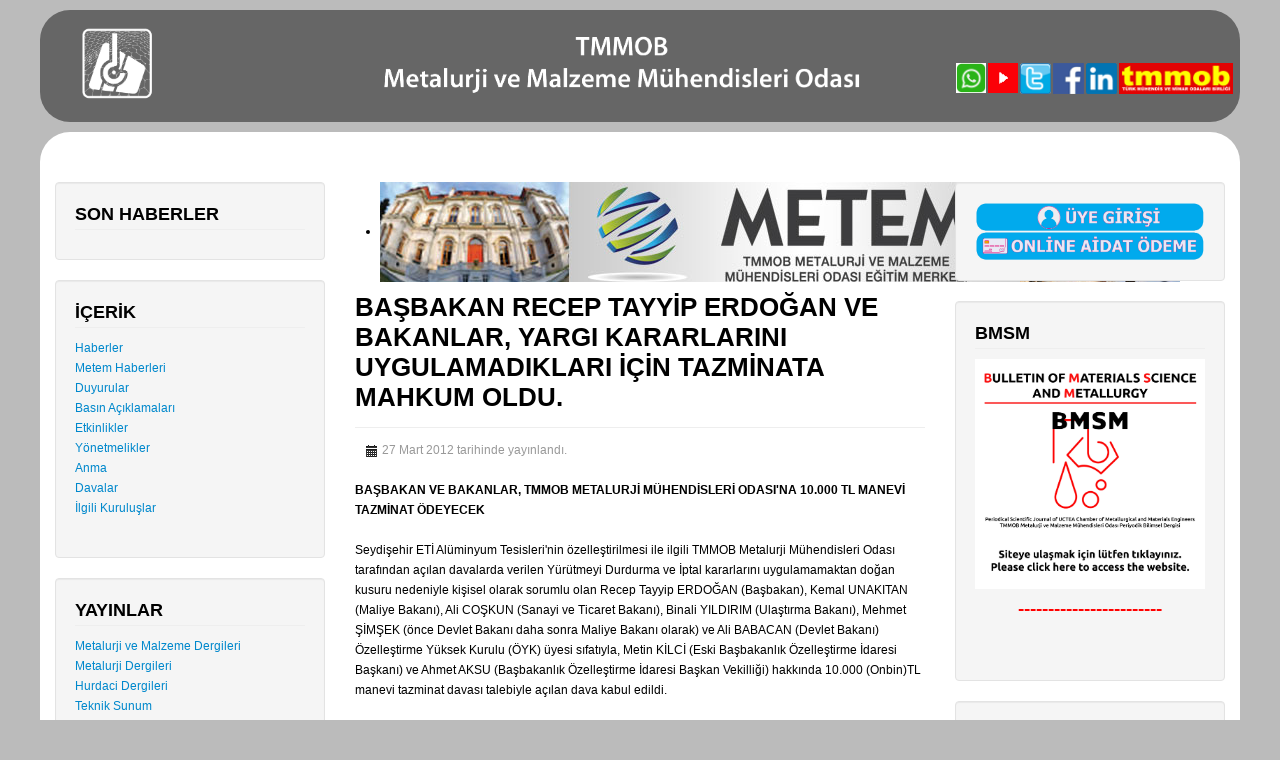

--- FILE ---
content_type: text/html; charset=utf-8
request_url: https://metalurji.org.tr/index.php/davalar/291-basbakan-recep-tayyip-erdogan-ve-bakanlar-yargi-kararlarini-uygulamadiklari-icin-tazminata-mahkum-oldu
body_size: 11721
content:
<!DOCTYPE html>
<html xmlns="http://www.w3.org/1999/xhtml" xml:lang="tr-tr" lang="tr-tr" dir="ltr">
<head><meta http-equiv="Content-Type" content="text/html; charset=windows-1252">
<meta name="viewport" content="width=device-width, initial-scale=1.0" />
<base href="https://metalurji.org.tr/index.php/davalar/291-basbakan-recep-tayyip-erdogan-ve-bakanlar-yargi-kararlarini-uygulamadiklari-icin-tazminata-mahkum-oldu" />
	<meta http-equiv="content-type" content="text/html; charset=utf-8" />
	<meta name="keywords" content="TMMOB Metalurji ve Malzeme Mühendisleri Odası - UCTEA Chamber of Metallurgical and Materials Engineers" />
	<meta name="description" content="TMMOB Metalurji ve Malzeme Mühendisleri Odası - UCTEA Chamber of Metallurgical and Materials Engineers" />
	<meta name="generator" content="Joomla! - Open Source Content Management" />
	<title>BAŞBAKAN RECEP TAYYİP ERDOĞAN VE BAKANLAR, YARGI KARARLARINI UYGULAMADIKLARI İÇİN TAZMİNATA MAHKUM OLDU.</title>
	<link href="/templates/basetemplate-metaloda/favicon.ico" rel="shortcut icon" type="image/vnd.microsoft.icon" />
	<link href="https://metalurji.org.tr/index.php/component/search/?Itemid=122&amp;catid=13&amp;id=291&amp;format=opensearch" rel="search" title="Ara TMMOB Metalurji ve Malzeme Mühendisleri Odası" type="application/opensearchdescription+xml" />
	<link href="/media/system/css/modal.css?253062be8d9e33d93cac9bbd2133f7ef" rel="stylesheet" type="text/css" />
	<link href="/media/jui/css/bootstrap.min.css?253062be8d9e33d93cac9bbd2133f7ef" rel="stylesheet" type="text/css" />
	<link href="/media/jui/css/bootstrap-responsive.min.css?253062be8d9e33d93cac9bbd2133f7ef" rel="stylesheet" type="text/css" />
	<link href="/media/jui/css/bootstrap-extended.css?253062be8d9e33d93cac9bbd2133f7ef" rel="stylesheet" type="text/css" />
	<link href="http://fonts.googleapis.com/css?family=Open+Sans" rel="stylesheet" type="text/css" />
	<link href="https://metalurji.org.tr/modules/mod_gruemenu/css/styles.css" rel="stylesheet" type="text/css" />
	<link href="/modules/mod_djimageslider/themes/default/css/djimageslider.css" rel="stylesheet" type="text/css" />
	<link href="https://metalurji.org.tr/modules/mod_bt_contentslider/tmpl/css/btcontentslider.css" rel="stylesheet" type="text/css" />
	<style type="text/css">

		@media screen and (max-width: 480px){.bt-cs .bt-row{width:100%!important;}}
	</style>
	<script type="application/json" class="joomla-script-options new">{"csrf.token":"1a0c691c8965981d83d96e105f229b93","system.paths":{"root":"","base":""}}</script>
	<script src="/media/jui/js/jquery.min.js?253062be8d9e33d93cac9bbd2133f7ef" type="text/javascript"></script>
	<script src="/media/jui/js/jquery-noconflict.js?253062be8d9e33d93cac9bbd2133f7ef" type="text/javascript"></script>
	<script src="/media/jui/js/jquery-migrate.min.js?253062be8d9e33d93cac9bbd2133f7ef" type="text/javascript"></script>
	<script src="/media/system/js/caption.js?253062be8d9e33d93cac9bbd2133f7ef" type="text/javascript"></script>
	<script src="/media/system/js/mootools-core.js?253062be8d9e33d93cac9bbd2133f7ef" type="text/javascript"></script>
	<script src="/media/system/js/core.js?253062be8d9e33d93cac9bbd2133f7ef" type="text/javascript"></script>
	<script src="/media/system/js/mootools-more.js?253062be8d9e33d93cac9bbd2133f7ef" type="text/javascript"></script>
	<script src="/media/system/js/modal.js?253062be8d9e33d93cac9bbd2133f7ef" type="text/javascript"></script>
	<script src="/media/jui/js/bootstrap.min.js?253062be8d9e33d93cac9bbd2133f7ef" type="text/javascript"></script>
	<script src="/templates/basetemplate-metaloda/js/template.js" type="text/javascript"></script>
	<script src="https://metalurji.org.tr/modules/mod_gruemenu/js/touchwipe.min.js" type="text/javascript"></script>
	<script src="https://metalurji.org.tr/modules/mod_gruemenu/js/sidr.js" type="text/javascript"></script>
	<script src="https://metalurji.org.tr/modules/mod_gruemenu/js/script.js" type="text/javascript"></script>
	<script src="/media/djextensions/jquery-easing/jquery.easing.min.js" type="text/javascript" defer="defer"></script>
	<script src="/modules/mod_djimageslider/assets/js/slider.js?v=3.2.1" type="text/javascript" defer="defer"></script>
	<!--[if lt IE 9]><script src="/media/system/js/html5fallback.js?253062be8d9e33d93cac9bbd2133f7ef" type="text/javascript"></script><![endif]-->
	<script src="https://metalurji.org.tr/modules/mod_bt_contentslider/tmpl/js/slides.js" type="text/javascript"></script>
	<script src="https://metalurji.org.tr/modules/mod_bt_contentslider/tmpl/js/default.js" type="text/javascript"></script>
	<script src="https://metalurji.org.tr/modules/mod_bt_contentslider/tmpl/js/jquery.easing.1.3.js" type="text/javascript"></script>
	<script type="text/javascript">
jQuery(window).on('load',  function() {
				new JCaption('img.caption');
			});
		jQuery(function($) {
			SqueezeBox.initialize({});
			initSqueezeBox();
			$(document).on('subform-row-add', initSqueezeBox);

			function initSqueezeBox(event, container)
			{
				SqueezeBox.assign($(container || document).find('a.modal').get(), {
					parse: 'rel'
				});
			}
		});

		window.jModalClose = function () {
			SqueezeBox.close();
		};

		// Add extra modal close functionality for tinyMCE-based editors
		document.onreadystatechange = function () {
			if (document.readyState == 'interactive' && typeof tinyMCE != 'undefined' && tinyMCE)
			{
				if (typeof window.jModalClose_no_tinyMCE === 'undefined')
				{
					window.jModalClose_no_tinyMCE = typeof(jModalClose) == 'function'  ?  jModalClose  :  false;

					jModalClose = function () {
						if (window.jModalClose_no_tinyMCE) window.jModalClose_no_tinyMCE.apply(this, arguments);
						tinyMCE.activeEditor.windowManager.close();
					};
				}

				if (typeof window.SqueezeBoxClose_no_tinyMCE === 'undefined')
				{
					if (typeof(SqueezeBox) == 'undefined')  SqueezeBox = {};
					window.SqueezeBoxClose_no_tinyMCE = typeof(SqueezeBox.close) == 'function'  ?  SqueezeBox.close  :  false;

					SqueezeBox.close = function () {
						if (window.SqueezeBoxClose_no_tinyMCE)  window.SqueezeBoxClose_no_tinyMCE.apply(this, arguments);
						tinyMCE.activeEditor.windowManager.close();
					};
				}
			}
		};
		
jQuery(document).ready(function($) {
		$('.navigation-toggle-121').sidr( {
			name     : 'sidr-main',
			source   : '#sidr-close, #gruemenu',
			side     : 'left',
			displace : false
		} );
		$('.sidr-class-toggle-sidr-close').click( function() {
			$.sidr( 'close', 'sidr-main' );
			return false;
		} );
});

      jQuery(window).touchwipe({
        wipeLeft: function($) {
          // Close
          $.sidr('close', 'sidr-main');
        },
        wipeRight: function($) {
          // Open
          $.sidr('open', 'sidr-main');
        },
        preventDefaultEvents: false
      });

jQuery(document).ready(function($) {
		$('.navigation-toggle-97').sidr( {
			name     : 'sidr-main',
			source   : '#sidr-close, #gruemenu',
			side     : 'left',
			displace : false
		} );
		$('.sidr-class-toggle-sidr-close').click( function() {
			$.sidr( 'close', 'sidr-main' );
			return false;
		} );
});

      jQuery(window).touchwipe({
        wipeLeft: function($) {
          // Close
          $.sidr('close', 'sidr-main');
        },
        wipeRight: function($) {
          // Open
          $.sidr('open', 'sidr-main');
        },
        preventDefaultEvents: false
      });

	</script>
	<!--[if lt IE 9]><script src="http://html5shim.googlecode.com/svn/trunk/html5.js" type="text/javascript"></script><script src="http://css3-mediaqueries-js.googlecode.com/svn/trunk/css3-mediaqueries.js" type="text/javascript"></script><![endif]-->

<link href='http://fonts.googleapis.com/css?family=Open+Sans+Condensed:700' rel='stylesheet' type='text/css' />
<link href="/templates/basetemplate-metaloda/css/template.css" rel="stylesheet" type="text/css" />
<link href="/templates/basetemplate-metaloda/css/custom.css" rel="stylesheet" type="text/css" />

<!--[if lt IE 9]>
<script src="/media/jui/js/html5.js"></script>
<![endif]-->
<!--[if lte IE 7]>
<link href="/templates/basetemplate-metaloda/css/template_IEold.css" rel="stylesheet" type="text/css" />
<![endif]-->
<!--[if IE 8]>
<link href="/templates/basetemplate-metaloda/css/template_IE8.css" rel="stylesheet" type="text/css" />
<![endif]-->
<!--[if IE 9]>
<link href="/templates/basetemplate-metaloda/css/template_IE9.css" rel="stylesheet" type="text/css" />
<![endif]-->
</head>
<body id="itemid-122">
		<!-- Begin Header-->
		<div class="container" style="background-color:#666";>
		<div class="header" >
			<div class="header-inner">
												
			<!--  macit logo yaninda span3 i�in ekle baslangi� -->
			<div class="row">
								<div id="pos20" class="span9">
							<div class="moduletable">

		
			

<div class="custom"  >
	<p><img src="/images/logo/oda_logo/logo_2019.png" alt="" /></p></div>

		</div>

	
					<div class="clearfix"></div>
				</div><!--End Pos20-->
				  
            
								<div id="pos21" class="span3">
							<div class="moduletable">

		
			

<div class="custom"  >
	<div align="center"><br /><br />
<table style="height: 37px;" width="279">
<tbody>
<tr>
<td style="width: 32.3333px;"><a href="https://chat.whatsapp.com/FKHayE3VLv67Z4rWDStpj0"><img src="/images/logo/whatsup.png" width="32" height="32" /></a></td>
<td style="width: 32.3333px;"><a title="Youtube" href="https://www.youtube.com/channel/UCPmbb0-eYcCJz8bpmD21ySQ?view_as=subscriber" target="_blank" rel="noopener noreferrer"><img style="border: 0;" src="/images/logo/youtube.png" /></a></td>
<td style="width: 32.3333px;"><a title="Twitter" href="https://twitter.com/TMMOBMetalurji" target="_blank" rel="noopener noreferrer"><img style="border: 0;" src="/images/logo/twitter.png" /></a></td>
<td style="width: 32.3333px;"><a title="Facebook" href="https://www.facebook.com/tmmobmetalurji/" target="_blank" rel="noopener noreferrer"><img style="border: 0;" src="/images/logo/facebook.png" /></a></td>
<td style="width: 32.3333px;"><a title="Linkedin" href="http://www.linkedin.com/company/tmmobmetalurji" target="_blank" rel="noopener noreferrer"><img style="border: 0;" src="/images/logo/linkedln.png" /></a></td>
<td style="width: 118.067px;"><a title="TMMOB Türk Mühendis ve Mimar Odaları Birliği" href="http://tmmob.org.tr" target="_blank" rel="noopener noreferrer"><img src="/images/logo/tmmob.png" /></a></td>
</tr>
</tbody>
</table>
</div></div>

		</div>

	
					<div class="clearfix"></div>
				</div><!--End Pos21-->
				 
			</div>
			<!--  macit logo yaninda span3 i�in ekle son -->
			
												<div class="clearfix"></div>
			</div><!--End Header-Inner-->
		</div><!--End Header-->
		</div><!--Container-->
		
<div class="container">		
		<!-- Begin Container content-->
		<div class="container-content">
						<div class="navigation">
				
<style>

/* Top-to-Bottom */
#gruemenu.grue_97 ul li { margin:0!important; padding:0!important }
#gruemenu.grue_97 > ul > li {float: left; display: inline-block; }
#gruemenu.grue_97 > ul > li.has-sub > a::after {border-top-color: #FFFFFF;  right: 17px; top: 50%; margin-top:-5px; }
#gruemenu.grue_97 > ul > li.has-sub.active > a::after,
#gruemenu.grue_97 > ul > li.has-sub:hover > a {border-top-color: #FFFF33;}
#gruemenu.grue_97 ul ul { position: absolute; left: -9999px; top: auto; padding-top: 6px;}
#gruemenu.grue_97 > ul > li > ul::after { content: ""; position: absolute; width: 0; height: 0; border: 5px solid transparent; top: -3px; left: 20px;}
#gruemenu.grue_97 ul ul ul::after {content: "";position: absolute; width: 0; height: 0; border: 5px solid transparent;  top: 11px; left: -3px;}
#gruemenu.grue_97 > ul > li:hover > ul {top: auto;left: 0;}
#gruemenu.grue_97 ul ul ul {padding-top: 0;padding-left: 6px;}
#gruemenu.grue_97 ul ul > li:hover > ul {left: 220px;top: 0;}
#gruemenu.grue_97 > ul > li > ul::after { border-bottom-color: #666666}
#gruemenu.grue_97 ul ul ul::after {border-right-color:  #666666 }
#gruemenu.grue_97 ul ul li.has-sub > a::after {border-left-color: #FFFFFF;   right: 17px; top: 14px; }
#gruemenu.grue_97 ul ul li.has-sub.active > a::after,
#gruemenu.grue_97 ul ul li.has-sub:hover > a::after {border-left-color:#FFFF33; }
#gruemenu.grue_97 { background: #666666; }
#gruemenu.grue_97 ul li a, #gruemenu.grue_97 
#gruemenu.grue_97 {font-family: "Open Sans", Arial, Helvetica, sans-serif ;}
#gruemenu.grue_97,
#gruemenu.grue_97 ul,
#gruemenu.grue_97 ul li,
#gruemenu.grue_97 ul > li > a { font-size:14px}
#gruemenu.grue_97 ul > li > ul > li > a { font-size:12px!important}
#gruemenu.grue_97 > ul > li > a { color: #FFFFFF; text-transform:none;} /*uppercase idi macit*/
#gruemenu.grue_97 > ul > li:hover > a,
#gruemenu.grue_97 > ul > li > a:hover,
#gruemenu.grue_97 > ul > li.active > a {color: #FFFF33; background: #333333;}
#gruemenu.grue_97 ul ul li:hover > a,
#gruemenu.grue_97 ul ul li.active > a {color: #FFFF33; background: #333333;}
#gruemenu.grue_97 ul ul li a, #navigation-toggle {color: #FFFFFF; background: #666666;}
#gruemenu.grue_97 ul ul li:hover > a,
#gruemenu.grue_97 ul ul li.active > a,
#navigation-toggle:hover {color: #FFFF33;background:#333333;}
#gruemenu.grue_97 #menu-button{ color: #FFFFFF; }
#gruemenu.grue_97 {-webkit-border-radius: 6px; -moz-border-radius: 6px; -o-border-radius: 6px; border-radius: 6px;  border-radius: 6px;}
#gruemenu.grue_97 ul li:first-child > a  { border-top-left-radius: 6px; border-bottom-left-radius: 6px;}
#gruemenu.grue_97 ul ul li:first-child > a { border-top-left-radius: 6px; border-top-right-radius: 6px; border-bottom-left-radius: 0px; border-bottom-right-radius: px;}
#gruemenu.grue_97 ul ul li:last-child > a {border-top-left-radius: 0px; border-top-right-radius: 0px; border-bottom-left-radius: 6px; border-bottom-right-radius: 6px;}
#gruemenu.grue_97 #menu-button::after {border-top: 2px solid #FFFFFF; border-bottom: 2px solid #FFFFFF; }
#gruemenu.grue_97 #menu-button::before {border-top: 2px solid #FFFFFF; }
/* Enable Mobile Menu */
@media screen and (max-width: 720px) {
#navigation-toggle { z-index:999; display:block; position:fixed; top:10px; right:10px; padding:10px 10px; box-shadow:0px 1px 1px rgba(0,0,0,0.15);	border-radius:3px;	text-shadow:0px 1px 0px rgba(0,0,0,0.5); font-size:20px;		transition:color linear 0.15s; text-decoration: none !important; }
#navigation-toggle span.nav-line { display:block; height:3px; width:20px; margin-bottom:4px; background:#fff}
#navigation-toggle:hover {text-decoration:none;	}
#gruemenu.grue_97  {display: none;}
}	
</style>

<a href="#sidr-main" id="navigation-toggle" class="navigation-toggle-97"><span class="nav-line"></span><span class="nav-line"></span><span class="nav-line"></span></a>
<div id="sidr-close"><a href="#sidr-close" class="toggle-sidr-close"></a></div>
<div id="gruemenu" class="grue_97 ">
<ul >
<li class="item-105"><a href="/index.php" >Ana Sayfa</a></li><li class="item-109 has-sub parent"><a href="#" >Odamız</a><ul class="sub-menu"><li class="item-113"><a href="/index.php/odamiz/oda-tanitimi" >Oda Tanıtımı </a></li><li class="item-114 has-sub parent"><a href="#" >Yönetmelikler</a><ul class="sub-menu"><li class="item-129 has-sub parent"><a href="/index.php/odamiz/yonetmelikler/ana-yonetmelik" >Ana Yönetmelik</a><ul class="sub-menu"><li class="item-189"><a href="/index.php/odamiz/yonetmelikler/ana-yonetmelik/ana-yonetmelik-degisiklik" >Ana Yönetmelikte Değişiklik</a></li></ul></li><li class="item-130"><a href="/index.php/odamiz/yonetmelikler/bilirkisilik-yonetmeligi" >Bilirkişilik Yönetmeliği</a></li><li class="item-131"><a href="/index.php/odamiz/yonetmelikler/temsilcilikler-yonetmeligi" >Temsilcilikler Yönetmeliği</a></li><li class="item-132"><a href="/index.php/odamiz/yonetmelikler/ogrenci-uyelik-yonetmeligi" >Öğrenci Üyelik Yönetmeliği</a></li><li class="item-133"><a href="/index.php/odamiz/yonetmelikler/calisma-ve-faaliyet-alanlari-yonetmeligi" >Çalışma ve Faaliyet Alanları Yönetmeliği</a></li></ul></li><li class="item-134"><a href="/index.php/odamiz/yonetim-organlari" >Yönetim Organları</a></li><li class="item-135"><a href="/index.php/odamiz/subeler-ve-temsilcilikler" >Şubeler ve Temsilcilikler</a></li><li class="item-195"><a href="/index.php/odamiz/yonergeler" >Yönergeler</a></li></ul></li><li class="item-110 has-sub parent"><a href="#" >Üye İşlemleri</a><ul class="sub-menu"><li class="item-182"><a href="http://mobs.metalurji.org.tr/" target="_blank" >Üye Girişi</a></li><li class="item-136 has-sub parent"><a href="#" >Üye Kayıt ve Aidat İşlemleri</a><ul class="sub-menu"><li class="item-139"><a href="/index.php/uye-i-slemleri/uye-kayit-ve-aidat-islemleri/uye-kayit-islemleri" >Üye Kayıt İşlemleri</a></li><li class="item-140"><a href="/index.php/uye-i-slemleri/uye-kayit-ve-aidat-islemleri/aidat-bilgileri" >Aidat Bilgileri</a></li><li class="item-142"><a href="/index.php/uye-i-slemleri/uye-kayit-ve-aidat-islemleri/banka-hesap-numaralarimiz" >Banka Hesap Numaralarımız</a></li></ul></li><li class="item-137 has-sub parent"><a href="#" >Öğrenci Üye İşlemleri</a><ul class="sub-menu"><li class="item-143"><a href="/index.php/uye-i-slemleri/ogrenci-uye-islemleri/ogrenci-uye-kayit-islemleri" >Öğrenci Üye Kayıt İşlemleri</a></li><li class="item-144"><a href="/docs/formlar/staj_basvuru.pdf" target="_blank" >Staj Başvuru Formu</a></li></ul></li><li class="item-138 has-sub parent"><a href="#" >Geçici Üye İşlemleri</a><ul class="sub-menu"><li class="item-145"><a href="/docs/formlar/gecici_kayit_formu.pdf" target="_blank" >Geçici Üye Kayıt ve Bilgi Yenileme Formu</a></li><li class="item-146"><a href="/docs/formlar/gecici_uye_kimlik.pdf" target="_blank" >Geçici Üye Kimlik Formu</a></li></ul></li><li class="item-194"><a href="/index.php/uye-i-slemleri/dilekce-ornekleri" >Form ve Dilekçe Örnekleri</a></li></ul></li><li class="item-192 has-sub parent"><a href="#" >İlgili Yönetmelikler</a><ul class="sub-menu"><li class="item-111"><a href="/index.php/i-lgili-yonetmelikler/lpg-sorumlu-mudurluk" >LPG Sorumlu Müdürlük</a></li><li class="item-193"><a href="/index.php/i-lgili-yonetmelikler/bilirkisilik-yonetmeligi" >Bilirkişilik Yönetmeliği</a></li></ul></li><li class="item-106 has-sub parent"><a href="#" >Yasal Dayanak</a><ul class="sub-menu"><li class="item-107"><a href="/index.php/yasal-dayanak/turk-muhendis-ve-mimar-odalari-birligi-yasasi" >Türk Mühendis ve Mimar Odaları Birliği Yasası</a></li><li class="item-108"><a href="/index.php/yasal-dayanak/muhendislik-ve-mimarlik-hakkinda-kanun" >Mühendislik ve Mimarlık Hakkında Kanun</a></li></ul></li><li class="item-112"><a href="/index.php/english" >English</a></li></ul>
</div>

<script type="text/javascript">
  var el = document.getElementById('TheGrue');
  if(el) {el.style.display += el.style.display = 'none';}
</script>





				<div class="clearfix"></div>
			</div><!--End Navigation-->
						<div class="row">
								<div id="sidebarleft" class="span3">
					<div class="well "><h3 class="page-header">SON HABERLER</h3><div id="btcontentslider99" style="display:none;width:auto" class="bt-cs">
			<div class="slides_container" style="width:auto;">

			<div class="slide" style="width:auto">
					<div class="bt-row bt-row-first"  style="width:100%" >
				<div class="bt-inner">
									<a target="_parent" class="bt-image-link" title="İSTANBUL ŞUBE 17.OLAĞAN GENEL KURULU’NA ÇAĞRI" href="/index.php/duyurular/1405-i-stanbul-sube-17-olagan-genel-kurulu-na-cagri">
					  <img class="hovereffect"  src="/images/ISTANBUL_UBE_17_Olaan_Delege_Genel_Kurul_Grseli_alma_Yzeyi_1.png" alt="İSTANBUL ŞUBE 17.OLAĞAN GENEL KURULU’NA ÇAĞRI"  style="width:200px; float:left;margin-right:5px" title="İSTANBUL ŞUBE 17.OLAĞAN GENEL KURULU’NA ÇAĞRI" />
					</a> 
								
										<a class="bt-title" target="_parent"
						title="İSTANBUL ŞUBE 17.OLAĞAN GENEL KURULU’NA ÇAĞRI"
						href="/index.php/duyurular/1405-i-stanbul-sube-17-olagan-genel-kurulu-na-cagri"> İSTANBUL ŞUBE 17.OLAĞAN GENEL KURULU’NA ÇAĞRI </a><br />
															
										<div class="bt-introtext">
										</div>
					
					
				</div>
				<!--end bt-inner -->
			</div>
			<!--end bt-row -->
									<div style="clear: both;"></div>

		</div>
		<!--end bt-main-item page	-->
				<div class="slide" style="width:auto">
					<div class="bt-row bt-row-first"  style="width:100%" >
				<div class="bt-inner">
									<a target="_parent" class="bt-image-link" title="MESLEĞİN ÖTESİNDE: DEMİR ÇELİK SÖYLEŞİSİNİ YOĞUN KATILIMLA GERÇEKLEŞTİRDİK " href="/index.php/haberler/1404-meslegi-n-oetesi-nde-demi-r-celi-k-soeylesi-si-ni-yogun-katilimla-gerceklesti-rdi-k">
					  <img class="hovereffect"  src="/images/2025/Meslegn_otesnde_9_Ocak_KAPAK.jpeg" alt="MESLEĞİN ÖTESİNDE: DEMİR ÇELİK SÖYLEŞİSİNİ YOĞUN KATILIMLA GERÇEKLEŞTİRDİK "  style="width:200px; float:left;margin-right:5px" title="MESLEĞİN ÖTESİNDE: DEMİR ÇELİK SÖYLEŞİSİNİ YOĞUN KATILIMLA GERÇEKLEŞTİRDİK " />
					</a> 
								
										<a class="bt-title" target="_parent"
						title="MESLEĞİN ÖTESİNDE: DEMİR ÇELİK SÖYLEŞİSİNİ YOĞUN KATILIMLA GERÇEKLEŞTİRDİK "
						href="/index.php/haberler/1404-meslegi-n-oetesi-nde-demi-r-celi-k-soeylesi-si-ni-yogun-katilimla-gerceklesti-rdi-k"> MESLEĞİN ÖTESİNDE: DEMİR ÇELİK SÖYLEŞİSİNİ YOĞUN KATILIMLA GERÇEKLEŞTİRDİK  </a><br />
															
										<div class="bt-introtext">
										</div>
					
					
				</div>
				<!--end bt-inner -->
			</div>
			<!--end bt-row -->
									<div style="clear: both;"></div>

		</div>
		<!--end bt-main-item page	-->
				<div class="slide" style="width:auto">
					<div class="bt-row bt-row-first"  style="width:100%" >
				<div class="bt-inner">
									<a target="_parent" class="bt-image-link" title="TMMOB METALURJİ VE MALZEME MÜHENDİSLERİ ODASI TARAFINDAN DÜZENLENEN, NADİR TOPRAK ELEMENTLERİ; DÜNYADA VE TÜRKİYE'DE MEVCUT DURUM VE GELECEK SENARYOLARI SEMPOZYUMUMUZU 10 OCAK 2026 CUMARTESİ GÜNÜ GERÇEKLEŞTİRDİK." href="/index.php/duyurular/[base64]">
					  <img class="hovereffect"  src="/images/2025_1/IMG-20260111-WA0013.jpg" alt="TMMOB METALURJİ VE MALZEME MÜHENDİSLERİ ODASI TARAFINDAN DÜZENLENEN, NADİR TOPRAK ELEMENTLERİ; DÜNYADA VE TÜRKİYE'DE MEVCUT DURUM VE GELECEK SENARYOLARI SEMPOZYUMUMUZU 10 OCAK 2026 CUMARTESİ GÜNÜ GERÇEKLEŞTİRDİK."  style="width:200px; float:left;margin-right:5px" title="TMMOB METALURJİ VE MALZEME MÜHENDİSLERİ ODASI TARAFINDAN DÜZENLENEN, NADİR TOPRAK ELEMENTLERİ; DÜNYADA VE TÜRKİYE'DE MEVCUT DURUM VE GELECEK SENARYOLARI SEMPOZYUMUMUZU 10 OCAK 2026 CUMARTESİ GÜNÜ GERÇEKLEŞTİRDİK." />
					</a> 
								
										<a class="bt-title" target="_parent"
						title="TMMOB METALURJİ VE MALZEME MÜHENDİSLERİ ODASI TARAFINDAN DÜZENLENEN, NADİR TOPRAK ELEMENTLERİ; DÜNYADA VE TÜRKİYE'DE MEVCUT DURUM VE GELECEK SENARYOLARI SEMPOZYUMUMUZU 10 OCAK 2026 CUMARTESİ GÜNÜ GERÇEKLEŞTİRDİK."
						href="/index.php/duyurular/[base64]"> TMMOB METALURJİ VE MALZEME MÜHENDİSLERİ ODASI TARAFINDAN DÜZENLENEN, NADİR TOPRAK ELEMENTLERİ; DÜNYADA VE TÜRKİYE'DE MEVCUT DURUM VE GELECEK SENARYOLARI SEMPOZYUMUMUZU 10 OCAK 2026 CUMARTESİ GÜNÜ GERÇ... </a><br />
															
										<div class="bt-introtext">
										</div>
					
					
				</div>
				<!--end bt-inner -->
			</div>
			<!--end bt-row -->
									<div style="clear: both;"></div>

		</div>
		<!--end bt-main-item page	-->
				<div class="slide" style="width:auto">
					<div class="bt-row bt-row-first"  style="width:100%" >
				<div class="bt-inner">
								
										<a class="bt-title" target="_parent"
						title="34.OLAĞAN GENEL KURUL İÇİN ANKARA 2. OLAĞAN DELEGE GENEL KURUL ÜYE LİSTESİ ASKIYA ÇIKIYOR"
						href="/index.php/duyurular/1402-34-olagan-genel-kurul-i-ci-n-ankara-2-olagan-delege-genel-kurul-ueye-li-stesi-askiya-cikiyor"> 34.OLAĞAN GENEL KURUL İÇİN ANKARA 2. OLAĞAN DELEGE GENEL KURUL ÜYE LİSTESİ ASKIYA ÇIKIYOR </a><br />
															
										<div class="bt-introtext">
										</div>
					
					
				</div>
				<!--end bt-inner -->
			</div>
			<!--end bt-row -->
									<div style="clear: both;"></div>

		</div>
		<!--end bt-main-item page	-->
				<div class="slide" style="width:auto">
					<div class="bt-row bt-row-first"  style="width:100%" >
				<div class="bt-inner">
									<a target="_parent" class="bt-image-link" title="E-BÜLTEN ARALIK AYI SAYISI YAYINLANDI" href="/index.php/haberler/1401-e-buelten-aralik-ayi-sayisi-yayinlandi">
					  <img class="hovereffect"  src="/images/ARALIK_AYI_E-BULTEN.jpg" alt="E-BÜLTEN ARALIK AYI SAYISI YAYINLANDI"  style="width:200px; float:left;margin-right:5px" title="E-BÜLTEN ARALIK AYI SAYISI YAYINLANDI" />
					</a> 
								
										<a class="bt-title" target="_parent"
						title="E-BÜLTEN ARALIK AYI SAYISI YAYINLANDI"
						href="/index.php/haberler/1401-e-buelten-aralik-ayi-sayisi-yayinlandi"> E-BÜLTEN ARALIK AYI SAYISI YAYINLANDI </a><br />
															
										<div class="bt-introtext">
										</div>
					
					
				</div>
				<!--end bt-inner -->
			</div>
			<!--end bt-row -->
									<div style="clear: both;"></div>

		</div>
		<!--end bt-main-item page	-->
				<div class="slide" style="width:auto">
					<div class="bt-row bt-row-first"  style="width:100%" >
				<div class="bt-inner">
									<a target="_parent" class="bt-image-link" title="MESLEĞİN ÖTESİNDE: DEMİR ÇELİK SÖYLEŞİSİ " href="/index.php/duyurular/1400-meslegi-n-oetesi-nde-demi-r-celi-k-soeylesi-si-2">
					  <img class="hovereffect"  src="/images/9_OCAK_SYLES_.jpeg" alt="MESLEĞİN ÖTESİNDE: DEMİR ÇELİK SÖYLEŞİSİ "  style="width:200px; float:left;margin-right:5px" title="MESLEĞİN ÖTESİNDE: DEMİR ÇELİK SÖYLEŞİSİ " />
					</a> 
								
										<a class="bt-title" target="_parent"
						title="MESLEĞİN ÖTESİNDE: DEMİR ÇELİK SÖYLEŞİSİ "
						href="/index.php/duyurular/1400-meslegi-n-oetesi-nde-demi-r-celi-k-soeylesi-si-2"> MESLEĞİN ÖTESİNDE: DEMİR ÇELİK SÖYLEŞİSİ  </a><br />
															
										<div class="bt-introtext">
										</div>
					
					
				</div>
				<!--end bt-inner -->
			</div>
			<!--end bt-row -->
									<div style="clear: both;"></div>

		</div>
		<!--end bt-main-item page	-->
				<div class="slide" style="width:auto">
					<div class="bt-row bt-row-first"  style="width:100%" >
				<div class="bt-inner">
									<a target="_parent" class="bt-image-link" title="HATIRLATMA | NADİR TOPRAK ELEMENTLERİ – DÜNYADA VE TÜRKİYE’DE MEVCUT DURUM VE GELECEK SENARYOLARI SEMPOZYUMU 10 OCAK’TA" href="/index.php/haberler/1399-hatirlatma-nadi-r-toprak-elementleri-duenyada-ve-tuerki-ye-de-mevcut-durum-ve-gelecek-senaryolari-sempozyumu-10-ocak-ta">
					  <img class="hovereffect"  src="/images/2025_1/NTE_Sempozyumu_duyuru-1.png" alt="HATIRLATMA | NADİR TOPRAK ELEMENTLERİ – DÜNYADA VE TÜRKİYE’DE MEVCUT DURUM VE GELECEK SENARYOLARI SEMPOZYUMU 10 OCAK’TA"  style="width:200px; float:left;margin-right:5px" title="HATIRLATMA | NADİR TOPRAK ELEMENTLERİ – DÜNYADA VE TÜRKİYE’DE MEVCUT DURUM VE GELECEK SENARYOLARI SEMPOZYUMU 10 OCAK’TA" />
					</a> 
								
										<a class="bt-title" target="_parent"
						title="HATIRLATMA | NADİR TOPRAK ELEMENTLERİ – DÜNYADA VE TÜRKİYE’DE MEVCUT DURUM VE GELECEK SENARYOLARI SEMPOZYUMU 10 OCAK’TA"
						href="/index.php/haberler/1399-hatirlatma-nadi-r-toprak-elementleri-duenyada-ve-tuerki-ye-de-mevcut-durum-ve-gelecek-senaryolari-sempozyumu-10-ocak-ta"> HATIRLATMA | NADİR TOPRAK ELEMENTLERİ – DÜNYADA VE TÜRKİYE’DE MEVCUT DURUM VE GELECEK SENARYOLARI SEMPOZYUMU 10 OCAK’TA </a><br />
															
										<div class="bt-introtext">
										</div>
					
					
				</div>
				<!--end bt-inner -->
			</div>
			<!--end bt-row -->
									<div style="clear: both;"></div>

		</div>
		<!--end bt-main-item page	-->
				<div class="slide" style="width:auto">
					<div class="bt-row bt-row-first"  style="width:100%" >
				<div class="bt-inner">
									<a target="_parent" class="bt-image-link" title="MESLEĞİN ÖTESİNDE: DEMİR ÇELİK SÖYLEŞİSİ " href="/index.php/duyurular/1398-meslegi-n-oetesi-nde-demi-r-celi-k-soeylesi-si">
					  <img class="hovereffect"  src="/images/9_Ocak_2026meslegn_otesnde_soyles.jpeg" alt="MESLEĞİN ÖTESİNDE: DEMİR ÇELİK SÖYLEŞİSİ "  style="width:200px; float:left;margin-right:5px" title="MESLEĞİN ÖTESİNDE: DEMİR ÇELİK SÖYLEŞİSİ " />
					</a> 
								
										<a class="bt-title" target="_parent"
						title="MESLEĞİN ÖTESİNDE: DEMİR ÇELİK SÖYLEŞİSİ "
						href="/index.php/duyurular/1398-meslegi-n-oetesi-nde-demi-r-celi-k-soeylesi-si"> MESLEĞİN ÖTESİNDE: DEMİR ÇELİK SÖYLEŞİSİ  </a><br />
															
										<div class="bt-introtext">
										</div>
					
					
				</div>
				<!--end bt-inner -->
			</div>
			<!--end bt-row -->
									<div style="clear: both;"></div>

		</div>
		<!--end bt-main-item page	-->
				<div class="slide" style="width:auto">
					<div class="bt-row bt-row-first"  style="width:100%" >
				<div class="bt-inner">
									<a target="_parent" class="bt-image-link" title="MÜHENDİS, MİMAR VE ŞEHİR PLANCILARI İÇİN 2026 YILI TAVSİYE EDİLEN TABAN BRÜT ÜCRETİ 94.500 TL OLARAK BELİRLENDİ" href="/index.php/duyurular/1396-muhendi-s-mi-mar-ve-sehi-r-plancilari-i-ci-n-2026-yili-tavsi-ye-edi-len-taban-brut-ucreti-94-500-tl-olarak-beli-rlendi">
					  <img class="hovereffect"  src="/images/taban_ucret.jpeg" alt="MÜHENDİS, MİMAR VE ŞEHİR PLANCILARI İÇİN 2026 YILI TAVSİYE EDİLEN TABAN BRÜT ÜCRETİ 94.500 TL OLARAK BELİRLENDİ"  style="width:200px; float:left;margin-right:5px" title="MÜHENDİS, MİMAR VE ŞEHİR PLANCILARI İÇİN 2026 YILI TAVSİYE EDİLEN TABAN BRÜT ÜCRETİ 94.500 TL OLARAK BELİRLENDİ" />
					</a> 
								
										<a class="bt-title" target="_parent"
						title="MÜHENDİS, MİMAR VE ŞEHİR PLANCILARI İÇİN 2026 YILI TAVSİYE EDİLEN TABAN BRÜT ÜCRETİ 94.500 TL OLARAK BELİRLENDİ"
						href="/index.php/duyurular/1396-muhendi-s-mi-mar-ve-sehi-r-plancilari-i-ci-n-2026-yili-tavsi-ye-edi-len-taban-brut-ucreti-94-500-tl-olarak-beli-rlendi"> MÜHENDİS, MİMAR VE ŞEHİR PLANCILARI İÇİN 2026 YILI TAVSİYE EDİLEN TABAN BRÜT ÜCRETİ 94.500 TL OLARAK BELİRLENDİ </a><br />
															
										<div class="bt-introtext">
										</div>
					
					
				</div>
				<!--end bt-inner -->
			</div>
			<!--end bt-row -->
									<div style="clear: both;"></div>

		</div>
		<!--end bt-main-item page	-->
				<div class="slide" style="width:auto">
					<div class="bt-row bt-row-first"  style="width:100%" >
				<div class="bt-inner">
									<a target="_parent" class="bt-image-link" title="2026  BİLİM VE TEKNİĞİN İNSANLIĞIN BARIŞ VE REFAHI İÇİN KULLANILDIĞI BİR YIL OLSUN" href="/index.php/duyurular/1395-2026-bi-li-m-ve-tekni-gi-n-i-nsanligin-baris-ve-refahi-i-ci-n-kullanildigi-bi-r-yil-olsun">
					  <img class="hovereffect"  src="/images/2026_yilbasi_kutlama.png" alt="2026  BİLİM VE TEKNİĞİN İNSANLIĞIN BARIŞ VE REFAHI İÇİN KULLANILDIĞI BİR YIL OLSUN"  style="width:200px; float:left;margin-right:5px" title="2026  BİLİM VE TEKNİĞİN İNSANLIĞIN BARIŞ VE REFAHI İÇİN KULLANILDIĞI BİR YIL OLSUN" />
					</a> 
								
										<a class="bt-title" target="_parent"
						title="2026  BİLİM VE TEKNİĞİN İNSANLIĞIN BARIŞ VE REFAHI İÇİN KULLANILDIĞI BİR YIL OLSUN"
						href="/index.php/duyurular/1395-2026-bi-li-m-ve-tekni-gi-n-i-nsanligin-baris-ve-refahi-i-ci-n-kullanildigi-bi-r-yil-olsun"> 2026  BİLİM VE TEKNİĞİN İNSANLIĞIN BARIŞ VE REFAHI İÇİN KULLANILDIĞI BİR YIL OLSUN </a><br />
															
										<div class="bt-introtext">
										</div>
					
					
				</div>
				<!--end bt-inner -->
			</div>
			<!--end bt-row -->
									<div style="clear: both;"></div>

		</div>
		<!--end bt-main-item page	-->
			</div>
</div>
<!--end bt-container -->
<div style="clear: both;"></div>

<script type="text/javascript">	
	if(typeof(btcModuleIds)=='undefined'){var btcModuleIds = new Array();var btcModuleOpts = new Array();}
	btcModuleIds.push(99);
	btcModuleOpts.push({
			slideEasing : 'easeInQuad',
			fadeEasing : 'easeInQuad',
			effect: 'slide,slide',
			preloadImage: 'https://metalurji.org.tr//modules/mod_bt_contentslider/tmpl/images/loading.gif',
			generatePagination: false,
			play: 7000,						
			hoverPause: true,	
			slideSpeed : 1000,
			autoHeight:false,
			fadeSpeed : 1000,
			equalHeight:false,
			width: 'auto',
			height: 280,
			pause: 100,
			preload: true,
			paginationClass: 'bt_handles_num',
			generateNextPrev:false,
			prependPagination:true,
			touchScreen:0	});
</script>

</div><div class="well _menu"><h3 class="page-header">İÇERİK</h3><ul class="nav menu mod-list">
<li class="item-115"><a href="/index.php/haberler" >Haberler</a></li><li class="item-116"><a href="/index.php/metem-haberleri" >Metem Haberleri</a></li><li class="item-117"><a href="/index.php/duyurular" >Duyurular</a></li><li class="item-118"><a href="/index.php/basin-aciklamalari" >Basın Açıklamaları</a></li><li class="item-119"><a href="/index.php/etkinlikler" >Etkinlikler</a></li><li class="item-120"><a href="/index.php/yonetmelikler" >Yönetmelikler</a></li><li class="item-121"><a href="/index.php/anma" >Anma</a></li><li class="item-122 current active"><a href="/index.php/davalar" >Davalar</a></li><li class="item-123"><a href="/index.php/i-lgili-kuruluslar" >İlgili Kuruluşlar</a></li></ul>
</div><div class="well "><h3 class="page-header">YAYINLAR</h3><ul class="nav menu mod-list">
<li class="item-184"><a href="/index.php/metalurji-ve-malzeme-dergileri" >Metalurji ve Malzeme Dergileri</a></li><li class="item-124"><a href="/index.php/dergiler" >Metalurji Dergileri</a></li><li class="item-187"><a href="/index.php/hurdaci-dergileri" >Hurdaci Dergileri</a></li><li class="item-191"><a href="/index.php/teknik-dergiler" >Teknik Sunum</a></li><li class="item-125"><a href="/docs/kitaplar.pdf" target="_blank" rel="noopener noreferrer">Kitaplar</a></li><li class="item-126"><a href="/docs/teknik_bilgiler.pdf" target="_blank" rel="noopener noreferrer">Teknik Bilgiler</a></li><li class="item-127"><a href="/index.php/sektor-raporlari" >Sektör Raporları</a></li><li class="item-188"><a href="/index.php/cal-rap" >Çalışma Raporları</a></li><li class="item-128"><a href="/index.php/e-bulten" >E-Haber</a></li></ul>
</div><div class="well "><h3 class="page-header">BİLGİ EDİNME</h3><ul class="nav menu mod-list">
<li class="item-147"><a href="/bilgi_edinme/bireysel_be.html" target="_blank" rel="noopener noreferrer">Bireysel Bilgi Edinme</a></li><li class="item-148"><a href="/bilgi_edinme/kurumsal_be.html" target="_blank" rel="noopener noreferrer">Kurumsal Bilgi Edinme</a></li></ul>
</div><!--End Position-8-->
				</div><!--End Sidebar Left-->
								<div id="content" class="span6">
															<div class="pos3">
						
<div style="border: 0px !important;">
<div id="djslider-loader92" class="djslider-loader djslider-loader-default" data-animation='{"auto":"1","looponce":"0","transition":"linear","css3transition":"linear","duration":"4000","delay":7000}' data-djslider='{"id":"92","slider_type":"2","slide_size":"800","visible_slides":1,"direction":"left","show_buttons":"0","show_arrows":"0","preload":"800","css3":"1"}' tabindex="0">
    <div id="djslider92" class="djslider djslider-default" style="height: 100px; width: 800px; max-width: 800px !important;">
        <div id="slider-container92" class="slider-container">
        	<ul id="slider92" class="djslider-in">
          		          			<li style="margin: 0 0px 0px 0 !important; height: 100px; width: 800px;">
          					            											<a  href="https://www.metem.org.tr/" target="_blank">
															<img class="dj-image" src="/images/dj_slider/orta_slide/metem_metgenc/metem.jpg" alt="Metem"  style="width: 100%; height: auto;"/>
															</a>
																									
						
					</li>
                        	</ul>
        </div>
                    </div>
</div>
</div>
<div class="djslider-end" style="clear: both" tabindex="0"></div>
						<div class="clearfix"></div>
					</div><!--End Pos3-->
										<div id="system-message-container">
	</div>

					<div class="item-page" itemscope itemtype="https://schema.org/Article">
	<meta itemprop="inLanguage" content="tr-TR" />
	
		
			<div class="page-header">
		<h2 itemprop="headline">
			BAŞBAKAN RECEP TAYYİP ERDOĞAN VE BAKANLAR, YARGI KARARLARINI UYGULAMADIKLARI İÇİN TAZMİNATA MAHKUM OLDU.		</h2>
							</div>
					
		
						<dl class="article-info muted">

		
			<dt class="article-info-term">
							</dt>

			
			
			
			
										<dd class="published">
				<span class="icon-calendar" aria-hidden="true"></span>
				<time datetime="2012-03-27T03:00:00+03:00" itemprop="datePublished">
					27 Mart 2012 tarihinde yayınlandı.				</time>
			</dd>			
		
					
			
						</dl>
	
	
		
								<div itemprop="articleBody">
		<p><strong>BAŞBAKAN VE BAKANLAR, TMMOB METALURJİ MÜHENDİSLERİ ODASI'NA 10.000 TL MANEVİ TAZMİNAT ÖDEYECEK</strong><br /><br />Seydişehir ETİ Alüminyum Tesisleri'nin özelleştirilmesi ile ilgili TMMOB Metalurji Mühendisleri Odası tarafından açılan davalarda verilen Yürütmeyi Durdurma ve İptal kararlarını uygulamamaktan doğan kusuru nedeniyle kişisel olarak sorumlu olan Recep Tayyip ERDOĞAN (Başbakan), Kemal UNAKITAN (Maliye Bakanı), Ali COŞKUN (Sanayi ve Ticaret Bakanı), Binali YILDIRIM (Ulaştırma Bakanı), Mehmet ŞİMŞEK (önce Devlet Bakanı daha sonra Maliye Bakanı olarak) ve Ali BABACAN (Devlet Bakanı) Özelleştirme Yüksek Kurulu (ÖYK) üyesi sıfatıyla, Metin KİLCİ (Eski Başbakanlık Özelleştirme İdaresi Başkanı) ve Ahmet AKSU (Başbakanlık Özelleştirme İdaresi Başkan Vekilliği) hakkında 10.000 (Onbin)TL manevi tazminat davası talebiyle açılan dava kabul edildi.<br /><br />Bu konuda 28 Mart 2012 Çarşamba günü Saat : 15.00'da TMMOB Genel Merkezinde TMMOB Yönetim Kurulu Başkanı Mehmet SOĞANCI, TMMOB Metalurji Mühendisleri Odası Yönetim Kurulu Başkanı Cemalettin KÜÇÜK tarafında basın toplantısı düzenlenecektir.<br /><br /><strong>Saygılarımızla,<br /><br />TMMOB METALURJİ MÜHENDİSLERİ ODASI YÖNETİM KURULU<br /><br />Tarih : 28 Mart 2012 Çarşamba<br />Saat : 15.00<br />Toplantı Yeri : TMMOB Genel Merkezi<br />Adres : Selanik Caddesi No:19 K:1 Yenişehir, Ankara</strong></p> 	</div>

	
							</div>

				</div><!--Content -->
								<div id="sidebarright" class="span3">
					<div class="well ">

<div class="custom"  >
	<div align="center"><a title="Üye Girişi" href="https://mobs.metalurji.org.tr" target="_blank" rel="noopener noreferrer"><img src="/images/uye/mmmo_uye_girisi.jpg" width="300" /></a></div></div>
</div><div class="well "><h3 class="page-header">BMSM</h3>

<div class="custom"  >
	<p><a title="BMSM BULLETIN OF MATERIALS SCIENCE AND METALLURGY" href="https://bulletinofmsm.org" target="_blank" rel="noopener noreferrer"><img style="display: block; margin-left: auto; margin-right: auto;" src="/images/stories/2024/BMSM_websitesi_yonlendirmeR8-02.jpg" width="540" /></a></p>
<p style="text-align: center;"><span style="font-size: 14pt;"><strong><span style="color: #ff0000;">------------------------</span></strong></span></p>
<p style="text-align: center;"> </p></div>
</div><div class="well ">

<div class="custom"  >
	<p>ETKİNLİK TAKVİMİ</p>
<p><a href="https://metalurji.org.tr/index.php/14-yazilar/sabit-yazi/1290-etki-nli-k-takvi-mi"><img src="/images/2025_1/EtkinlikTakvimi.png" alt="" /></a></p></div>
</div><div class="well ">
<div style="border: 0px !important;">
<div id="djslider-loader117" class="djslider-loader djslider-loader-default" data-animation='{"auto":"1","looponce":"0","transition":"easeInOutExpo","css3transition":"cubic-bezier(1.000, 0.000, 0.000, 1.000)","duration":"3500","delay":6500}' data-djslider='{"id":"117","slider_type":"0","slide_size":230,"visible_slides":"1","direction":"left","show_buttons":"1","show_arrows":"1","preload":"800","css3":"1"}' tabindex="0">
    <div id="djslider117" class="djslider djslider-default" style="height: 283px; width: 200px; max-width: 200px !important;">
        <div id="slider-container117" class="slider-container">
        	<ul id="slider117" class="djslider-in">
          		          			<li style="margin: 0 30px 0px 0 !important; height: 283px; width: 200px;">
          					            											<a  href="/index.php/metalurji-ve-malzeme-dergileri" target="_self">
															<img class="dj-image" src="/images/dj_slider/kapak_mm01.jpg" alt="METALURJİ VE MALZEME DERGİSİ"  style="width: 100%; height: auto;"/>
															</a>
																									<!-- Slide description area: START -->
						<div class="slide-desc" style="bottom: 0%; left: 0%; width: 100%;">
						  <div class="slide-desc-in">	
							<div class="slide-desc-bg slide-desc-bg-default"></div>
							<div class="slide-desc-text slide-desc-text-default">
														
															<div class="slide-text">
																			<p>Metalurji ve Malzeme Dergileri</p>																	</div>
														
														<div style="clear: both"></div>
							</div>
						  </div>
						</div>
						<!-- Slide description area: END -->
												
						
					</li>
                          			<li style="margin: 0 30px 0px 0 !important; height: 283px; width: 200px;">
          					            											<a  href="/index.php/dergiler" target="_self">
															<img class="dj-image" src="/images/stories/2017/17040401.jpg" alt="METALURJİ DERGİSİ"  style="width: 100%; height: auto;"/>
															</a>
																									<!-- Slide description area: START -->
						<div class="slide-desc" style="bottom: 0%; left: 0%; width: 100%;">
						  <div class="slide-desc-in">	
							<div class="slide-desc-bg slide-desc-bg-default"></div>
							<div class="slide-desc-text slide-desc-text-default">
														
															<div class="slide-text">
																			<p>Metalurji Dergileri</p>																	</div>
														
														<div style="clear: both"></div>
							</div>
						  </div>
						</div>
						<!-- Slide description area: END -->
												
						
					</li>
                          			<li style="margin: 0 30px 0px 0 !important; height: 283px; width: 200px;">
          					            											<a  href="/index.php/hurdaci-dergileri" target="_self">
															<img class="dj-image" src="/images/dj_slider/hurdaci.jpg" alt="HURDACI DERGİSİ"  style="width: 100%; height: auto;"/>
															</a>
																									<!-- Slide description area: START -->
						<div class="slide-desc" style="bottom: 0%; left: 0%; width: 100%;">
						  <div class="slide-desc-in">	
							<div class="slide-desc-bg slide-desc-bg-default"></div>
							<div class="slide-desc-text slide-desc-text-default">
														
															<div class="slide-text">
																			<p>Hurdacı Dergileri</p>																	</div>
														
														<div style="clear: both"></div>
							</div>
						  </div>
						</div>
						<!-- Slide description area: END -->
												
						
					</li>
                          			<li style="margin: 0 30px 0px 0 !important; height: 283px; width: 200px;">
          					            											<a  href="/arsiv/04_calisma_rapor/calisma_rapor_32.pdf" target="_blank">
															<img class="dj-image" src="/images/stories/2022/sm_22031401.jpg" alt="32. DÖNEM ÇALIŞMA RAPORU"  style="width: 100%; height: auto;"/>
															</a>
																									
						
					</li>
                        	</ul>
        </div>
                <div id="navigation117" class="navigation-container" style="top: 14.134275618375%; margin: 0 5%;">
        	        	<img id="prev117" class="prev-button showOnHover" src="/modules/mod_djimageslider/themes/default/images/prev.png" alt="Previous" tabindex="0" />
			<img id="next117" class="next-button showOnHover" src="/modules/mod_djimageslider/themes/default/images/next.png" alt="Next" tabindex="0" />
									<img id="play117" class="play-button showOnHover" src="/modules/mod_djimageslider/themes/default/images/play.png" alt="Play" tabindex="0" />
			<img id="pause117" class="pause-button showOnHover" src="/modules/mod_djimageslider/themes/default/images/pause.png" alt="Pause" tabindex="0" />
			        </div>
                    </div>
</div>
</div>
<div class="djslider-end" style="clear: both" tabindex="0"></div></div><div class="well "><div class="search">
	<form action="/index.php/davalar" method="post" class="form-inline" role="search">
		<label for="mod-search-searchword102" class="element-invisible">arama...</label> <input name="searchword" id="mod-search-searchword102" maxlength="200"  class="inputbox search-query input-medium" type="search" placeholder="arama..." />		<input type="hidden" name="task" value="search" />
		<input type="hidden" name="option" value="com_search" />
		<input type="hidden" name="Itemid" value="122" />
	</form>
</div>
</div><div class="well "><h3 class="page-header">ARŞİV</h3><ul class="nav menu mod-list">
<li class="item-149"><a href="/index.php/yasalar-ve-yonetmelikler" >Yasalar ve Yönetmelikler</a></li><li class="item-150"><a href="/index.php/yonetim-organlari" >Yönetim Organları</a></li><li class="item-151"><a href="/index.php/genel-kurul-sonuc-bildirgeleri" >Genel Kurul Sonuç Bildirgeleri</a></li><li class="item-152"><a href="/index.php/calisma-raporlari" >Çalışma Raporları</a></li><li class="item-153"><a href="/index.php/sektorel-raporlar" >Sektörel Raporlar</a></li><li class="item-154"><a href="/index.php/basin-aciklamalari-arsiv" >Basın Açıklamaları Arşiv</a></li><li class="item-155"><a href="/arsiv/07_dergiler/dergi_icindekiler.pdf" target="_blank" rel="noopener noreferrer">Dergi Arşivi</a></li><li class="item-156"><a href="/index.php/kongreler" >Kongreler</a></li><li class="item-157"><a href="/index.php/oda-sempozyumlari" >Oda Sempozyumları</a></li><li class="item-158"><a href="/index.php/diger-sempozyumlar" >Diğer Sempozyumlar</a></li><li class="item-159"><a href="/arsiv/11_kutuphane/kutuphane.pdf" target="_blank" rel="noopener noreferrer">Kütüphane</a></li><li class="item-160"><a href="/index.php/tamamlanan-etkinlikler" >Tamamlanan Etkinlikler</a></li><li class="item-196"><a href="/index.php/tmmob-metalurji-ve-malzeme-muhendi-sleri-odasi-olagan-genel-kurulu-kararlari" >TMMOB METALURJİ VE MALZEME MÜHENDİSLERİ ODASI OLAĞAN GENEL KURULU KARARLARI</a></li></ul>
</div><!--End Position-7-->
				</div><!--End Sidebar Right-->
							</div><!--End Row-->
		</div><!--End Container Content-->
		
		<!--<div class="container">-->
		<div class="row">
		<!--Bu Row content i�indeki 3 i�erik 17-18-19-->
               
               
               		</div><!--End Row content i�indeki 3 i�erik 17-18-19--> 
		<!--</div><!--End 2. container-->
	  </div><!--End container-->
	</div><!--Container-->
	
	<!-- Begin Footer -->
	<div class="footer">
		<div class="container" style="background-color:#fff">
            <div class="row">
			
            				<div id="pos11" class="span2">
							<div class="moduletable">

		
			<ul class="nav menu mod-list">
<li class="item-162"><a href="/index.php/alt-haberler" >HABERLER</a></li><li class="item-163"><a href="/index.php/alt-metemhaberleri" >METEM HABERLERİ</a></li><li class="item-164"><a href="/index.php/duyurular-alt" >DUYURULAR</a></li><li class="item-165"><a href="/index.php/basinacik-alt" >BASIN AÇIKLAMALARI</a></li></ul>

		</div>

	
					<div class="clearfix"></div>
				</div><!--End Pos11-->
			            
            				<div id="pos12" class="span2">
							<div class="moduletable">

		
			<ul class="nav menu mod-list">
<li class="item-166"><a href="/index.php/etkinlikler-alt" >ETKİNLİKLER</a></li><li class="item-167"><a href="/index.php/yonetmelik-alt" >YÖNETMELİKLER</a></li><li class="item-168"><a href="/index.php/anma-alt" >ANMA</a></li><li class="item-169"><a href="/index.php/davalar-alt" >DAVALAR</a></li></ul>

		</div>

	
					<div class="clearfix"></div>
				</div><!--End Pos12-->
			  
            
            				<div id="pos13" class="span2">
							<div class="moduletable">

		
			<ul class="nav menu mod-list">
<li class="item-185"><a href="/index.php/metalurji-ve-malzeme-dergi-leri" >METALURJİ VE MALZEME DERGİLERİ</a></li><li class="item-170"><a href="/index.php/dergiler-alt" >METALURJİ DERGİLERİ</a></li><li class="item-171"><a href="/docs/kitaplar.pdf" target="_blank" rel="noopener noreferrer">KİTAPLAR</a></li><li class="item-172"><a href="/index.php/sektorrapor-alt" >SEKTÖR RAPORLARI</a></li><li class="item-173"><a href="/index.php/ebulten-alt" >E-BÜLTEN</a></li><li class="item-190"><a href="/index.php/tekni-k-sunumlar" >TEKNİK SUNUMLAR</a></li></ul>

		</div>

	
					<div class="clearfix"></div>
				</div><!--End Pos13-->
			  
            
            				<div id="pos14" class="span3">
							<div class="moduletable">

		
			<ul class="nav menu mod-list">
<li class="item-174"><a href="/index.php/arsiv-basin-aciklamalari" >ARŞİV - BASIN AÇIKLAMALARI</a></li><li class="item-175"><a href="/index.php/arsiv-yonetim-organlari" >ARŞİV - YÖNETİM ORGANLARI</a></li><li class="item-176"><a href="/bilgi_edinme/bireysel_be.html" target="_blank" rel="noopener noreferrer">BİREYSEL BİLGİ EDİNME</a></li><li class="item-177"><a href="/bilgi_edinme/kurumsal_be.html" target="_blank" rel="noopener noreferrer">KURUMSAL BİLGİ EDİNME</a></li></ul>

		</div>

	
					<div class="clearfix"></div>
				</div><!--End Pos14-->
			  
            
            				<div id="pos15" class="span3">
							<div class="moduletable">

		
			<ul class="nav menu mod-list">
<li class="item-178"><a href="/index.php" >ANA SAYFA</a></li><li class="item-179"><a href="/index.php/oda-tanitim-alt" >ODA TANITIMI</a></li><li class="item-180"><a href="/index.php/yonetim-organ-alt" >YÖNETİM ORGANLARI</a></li><li class="item-181"><a href="/index.php/sube-temsilci-alt" >ŞUBELER VE TEMSİLCİLİKLER</a></li></ul>

		</div>

	
					<div class="clearfix"></div>
				</div><!--End Pos15-->
			  
            
            </div><!--End Row-->
		</div><!--Container-->
	  </div>
	<!--End Footer-->
	
		
	<div class="container" style="background-color:#fff";>
					<div class="pos9">
			

<div class="custom"  >
	<h3>DERGİ VE ARŞİV TARAMASI</h3>
<p>Metalurji dergilerinin 121. sayısından itibaren yazıların tam metinlerinde arama yapabilirsiniz.</p>
<form id="searchbox_010442399240639367943:nwe6wce_it0" action="http://www.google.com/cse" method="get" target="_blank"><strong>Metalurji Dergilerinde Arama:</strong><br /><input name="cx" type="hidden" value="010442399240639367943:nwe6wce_it0" /><input name="q" size="10" type="text" /><input name="sa" type="submit" value="Ara" /><input name="cof" type="hidden" value="FORID:0" /></form>
<p>Yasalar ve Yönetmelikler, Yönetim Organları, Genel Kurul Sonuç Bildirgeleri, Çalışma Raporları, Sektörel Raporlar, Basın Açıklamaları, Dergi Yazı Başlıkları, Kongre Kitap ve CD'leri, Sempozyumlar ve Kütüphanemizde bulunan kitap özetlerinden oluşan arşivimizde arama yapabilirsiniz.</p>
<form id="searchbox_010442399240639367943:wuuzob1xh1y" action="http://www.google.com/cse" method="get" target="_blank"><strong>Arşivde Arama:</strong><br /> <input name="cx" type="hidden" value="010442399240639367943:wuuzob1xh1y" /> <input name="q" size="10" type="text" /><input name="sa" type="submit" value="Ara" /> <input name="cof" type="hidden" value="FORID:0" /></form><!-- Google CSE Search Box Ends -->
<p> </p></div>

			<div class="clearfix"></div>
			</div><!--End Pos9-->
			</div><!--Container-->
	
	<div class="container" style="background-color:transparent";>
					<div class="pos10">
			
<style>

/* Bottom-to-Top */
#gruemenu.grue_121 ul li { margin:0!important; padding:0!important }
#gruemenu.grue_121 > ul > li {float: left; display: inline-block; }
#gruemenu.grue_121 > ul > li.has-sub > a::after {border-bottom-color: #FFFFFF;  right: 17px; bottom: 22px; }
#gruemenu.grue_121 > ul > li.has-sub.active > a::after,
#gruemenu.grue_121 > ul > li.has-sub:hover > a {border-bottom-color: #FFFF33;}
#gruemenu.grue_121 ul ul { position: absolute; left: -9999px; top: auto; padding-bottom: 6px;}
#gruemenu.grue_121 > ul > li > ul::after { content: ""; position: absolute; width: 0; height: 0; border: 5px solid transparent; bottom: -3px; left: 20px;}
#gruemenu.grue_121 ul ul ul::after {content: "";position: absolute; width: 0; height: 0; border: 5px solid transparent;  bottom: 11px; left: -3px;}
#gruemenu.grue_121 > ul > li:hover > ul {bottom: 52px;left: 0;}
#gruemenu.grue_121 ul ul ul {padding-bottom: 0;padding-left: 6px;}
#gruemenu.grue_121 ul ul > li:hover > ul {left: 220px;bottom: 0;}
#gruemenu.grue_121 > ul > li > ul::after { border-top-color: #666666}
#gruemenu.grue_121 ul ul ul::after {border-right-color:  #666666 }
#gruemenu.grue_121 ul ul li.has-sub > a::after {border-left-color: #FFFFFF;   right: 17px; top: 14px; }
#gruemenu.grue_121 ul ul li.has-sub.active > a::after,
#gruemenu.grue_121 ul ul li.has-sub:hover > a::after {border-left-color:#FFFF33; }
#gruemenu.grue_121 { background: #666666; }
#gruemenu.grue_121 ul li a, #gruemenu.grue_121 
#gruemenu.grue_121 {font-family: "Open Sans", Arial, Helvetica, sans-serif ;}
#gruemenu.grue_121,
#gruemenu.grue_121 ul,
#gruemenu.grue_121 ul li,
#gruemenu.grue_121 ul > li > a { font-size:14px}
#gruemenu.grue_121 ul > li > ul > li > a { font-size:12px!important}
#gruemenu.grue_121 > ul > li > a { color: #FFFFFF; text-transform:none;} /*uppercase idi macit*/
#gruemenu.grue_121 > ul > li:hover > a,
#gruemenu.grue_121 > ul > li > a:hover,
#gruemenu.grue_121 > ul > li.active > a {color: #FFFF33; background: #333333;}
#gruemenu.grue_121 ul ul li:hover > a,
#gruemenu.grue_121 ul ul li.active > a {color: #FFFF33; background: #333333;}
#gruemenu.grue_121 ul ul li a, #navigation-toggle {color: #FFFFFF; background: #666666;}
#gruemenu.grue_121 ul ul li:hover > a,
#gruemenu.grue_121 ul ul li.active > a,
#navigation-toggle:hover {color: #FFFF33;background:#333333;}
#gruemenu.grue_121 #menu-button{ color: #FFFFFF; }
#gruemenu.grue_121 {-webkit-border-radius: 6px; -moz-border-radius: 6px; -o-border-radius: 6px; border-radius: 6px;  border-radius: 6px;}
#gruemenu.grue_121 ul li:first-child > a  { border-top-left-radius: 6px; border-bottom-left-radius: 6px;}
#gruemenu.grue_121 ul ul li:first-child > a { border-top-left-radius: 6px; border-top-right-radius: 6px; border-bottom-left-radius: 0px; border-bottom-right-radius: px;}
#gruemenu.grue_121 ul ul li:last-child > a {border-top-left-radius: 0px; border-top-right-radius: 0px; border-bottom-left-radius: 6px; border-bottom-right-radius: 6px;}
#gruemenu.grue_121 #menu-button::after {border-top: 2px solid #FFFFFF; border-bottom: 2px solid #FFFFFF; }
#gruemenu.grue_121 #menu-button::before {border-top: 2px solid #FFFFFF; }
/* Enable Mobile Menu */
@media screen and (max-width: 720px) {
#navigation-toggle { z-index:999; display:block; position:fixed; top:10px; right:10px; padding:10px 10px; box-shadow:0px 1px 1px rgba(0,0,0,0.15);	border-radius:3px;	text-shadow:0px 1px 0px rgba(0,0,0,0.5); font-size:20px;		transition:color linear 0.15s; text-decoration: none !important; }
#navigation-toggle span.nav-line { display:block; height:3px; width:20px; margin-bottom:4px; background:#fff}
#navigation-toggle:hover {text-decoration:none;	}
#gruemenu.grue_121  {display: none;}
}	
</style>

<a href="#sidr-main" id="navigation-toggle" class="navigation-toggle-121"><span class="nav-line"></span><span class="nav-line"></span><span class="nav-line"></span></a>
<div id="sidr-close"><a href="#sidr-close" class="toggle-sidr-close"></a></div>
<div id="gruemenu" class="grue_121 ">
<ul >
<li class="item-105"><a href="/index.php" >Ana Sayfa</a></li><li class="item-109 has-sub parent"><a href="#" >Odamız</a><ul class="sub-menu"><li class="item-113"><a href="/index.php/odamiz/oda-tanitimi" >Oda Tanıtımı </a></li><li class="item-114 has-sub parent"><a href="#" >Yönetmelikler</a><ul class="sub-menu"><li class="item-129 has-sub parent"><a href="/index.php/odamiz/yonetmelikler/ana-yonetmelik" >Ana Yönetmelik</a><ul class="sub-menu"><li class="item-189"><a href="/index.php/odamiz/yonetmelikler/ana-yonetmelik/ana-yonetmelik-degisiklik" >Ana Yönetmelikte Değişiklik</a></li></ul></li><li class="item-130"><a href="/index.php/odamiz/yonetmelikler/bilirkisilik-yonetmeligi" >Bilirkişilik Yönetmeliği</a></li><li class="item-131"><a href="/index.php/odamiz/yonetmelikler/temsilcilikler-yonetmeligi" >Temsilcilikler Yönetmeliği</a></li><li class="item-132"><a href="/index.php/odamiz/yonetmelikler/ogrenci-uyelik-yonetmeligi" >Öğrenci Üyelik Yönetmeliği</a></li><li class="item-133"><a href="/index.php/odamiz/yonetmelikler/calisma-ve-faaliyet-alanlari-yonetmeligi" >Çalışma ve Faaliyet Alanları Yönetmeliği</a></li></ul></li><li class="item-134"><a href="/index.php/odamiz/yonetim-organlari" >Yönetim Organları</a></li><li class="item-135"><a href="/index.php/odamiz/subeler-ve-temsilcilikler" >Şubeler ve Temsilcilikler</a></li><li class="item-195"><a href="/index.php/odamiz/yonergeler" >Yönergeler</a></li></ul></li><li class="item-110 has-sub parent"><a href="#" >Üye İşlemleri</a><ul class="sub-menu"><li class="item-182"><a href="http://mobs.metalurji.org.tr/" target="_blank" >Üye Girişi</a></li><li class="item-136 has-sub parent"><a href="#" >Üye Kayıt ve Aidat İşlemleri</a><ul class="sub-menu"><li class="item-139"><a href="/index.php/uye-i-slemleri/uye-kayit-ve-aidat-islemleri/uye-kayit-islemleri" >Üye Kayıt İşlemleri</a></li><li class="item-140"><a href="/index.php/uye-i-slemleri/uye-kayit-ve-aidat-islemleri/aidat-bilgileri" >Aidat Bilgileri</a></li><li class="item-142"><a href="/index.php/uye-i-slemleri/uye-kayit-ve-aidat-islemleri/banka-hesap-numaralarimiz" >Banka Hesap Numaralarımız</a></li></ul></li><li class="item-137 has-sub parent"><a href="#" >Öğrenci Üye İşlemleri</a><ul class="sub-menu"><li class="item-143"><a href="/index.php/uye-i-slemleri/ogrenci-uye-islemleri/ogrenci-uye-kayit-islemleri" >Öğrenci Üye Kayıt İşlemleri</a></li><li class="item-144"><a href="/docs/formlar/staj_basvuru.pdf" target="_blank" >Staj Başvuru Formu</a></li></ul></li><li class="item-138 has-sub parent"><a href="#" >Geçici Üye İşlemleri</a><ul class="sub-menu"><li class="item-145"><a href="/docs/formlar/gecici_kayit_formu.pdf" target="_blank" >Geçici Üye Kayıt ve Bilgi Yenileme Formu</a></li><li class="item-146"><a href="/docs/formlar/gecici_uye_kimlik.pdf" target="_blank" >Geçici Üye Kimlik Formu</a></li></ul></li><li class="item-194"><a href="/index.php/uye-i-slemleri/dilekce-ornekleri" >Form ve Dilekçe Örnekleri</a></li></ul></li><li class="item-192 has-sub parent"><a href="#" >İlgili Yönetmelikler</a><ul class="sub-menu"><li class="item-111"><a href="/index.php/i-lgili-yonetmelikler/lpg-sorumlu-mudurluk" >LPG Sorumlu Müdürlük</a></li><li class="item-193"><a href="/index.php/i-lgili-yonetmelikler/bilirkisilik-yonetmeligi" >Bilirkişilik Yönetmeliği</a></li></ul></li><li class="item-106 has-sub parent"><a href="#" >Yasal Dayanak</a><ul class="sub-menu"><li class="item-107"><a href="/index.php/yasal-dayanak/turk-muhendis-ve-mimar-odalari-birligi-yasasi" >Türk Mühendis ve Mimar Odaları Birliği Yasası</a></li><li class="item-108"><a href="/index.php/yasal-dayanak/muhendislik-ve-mimarlik-hakkinda-kanun" >Mühendislik ve Mimarlık Hakkında Kanun</a></li></ul></li><li class="item-112"><a href="/index.php/english" >English</a></li></ul>
</div>

<script type="text/javascript">
  var el = document.getElementById('TheGrue');
  if(el) {el.style.display += el.style.display = 'none';}
</script>






<div class="custom"  >
	<div><center><b><br /> TMMOB Metalurji ve Malzeme Mühendisleri Odası</b></center><center><b>Kültür Mahallesi, Çaldıran Sokak Nida Apt. NO: 14 / 13 Kolej</b></center><center><b>Çankaya ANKARA<br />Tel: (312) - 425 41 60 ve 419 38 18 Faks: (312) - 418 93 43 <br /> E-Posta: <a href="mailto:oda@metalurji.org.tr">Genel Merkez</a> - <a href="mailto:metalist@metalurji.org.tr">İstanbul Şube</a> - </b><b><a href="mailto:izmir@metalurji.org.tr">İzmir Şube</a></b> - <b><a href="mailto:bursa@metalurji.org.tr">Bursa Temsilciliği</a></b></center></div></div>

			<div class="clearfix"></div>
			</div><!--End Pos10-->
			</div><!--Container-->
	
	
</body>
</html>
